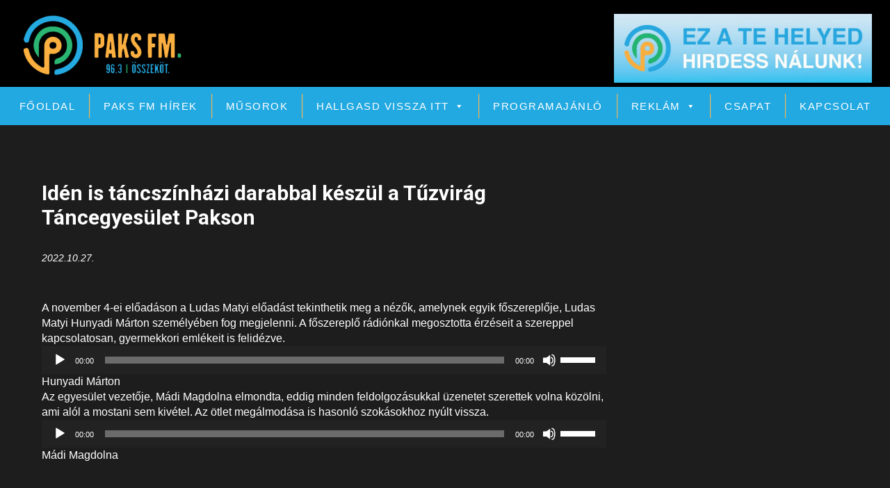

--- FILE ---
content_type: text/html; charset=UTF-8
request_url: https://paksfm.hu/2022/10/27/iden-is-tancszinhazi-darabbal-keszul-a-tuzvirag-tancegyesulet-pakson/
body_size: 62285
content:
<!DOCTYPE html>
<html dir="ltr" lang="hu" prefix="og: https://ogp.me/ns#">
<head>
<!-- Global site tag (gtag.js) - Google Analytics -->
<script async src="https://www.googletagmanager.com/gtag/js?id=UA-146498647-1"></script>
<script>
  window.dataLayer = window.dataLayer || [];
  function gtag(){dataLayer.push(arguments);}
  gtag('js', new Date());

  gtag('config', 'UA-146498647-1');
</script>

<meta charset="UTF-8">
<meta name="viewport" content="width=device-width">
<link rel="profile" href="https://gmpg.org/xfn/11">
<title>Idén is táncszínházi darabbal készül a Tűzvirág Táncegyesület Pakson | Paks FM</title>

		<!-- All in One SEO 4.9.3 - aioseo.com -->
	<meta name="description" content="A november 4-ei előadáson a Ludas Matyi előadást tekinthetik meg a nézők, amelynek egyik főszereplője, Ludas Matyi Hunyadi Márton személyében fog megjelenni. A főszereplő rádiónkal megosztotta érzéseit a szereppel kapcsolatosan, gyermekkori emlékeit is felidézve. Hunyadi Márton Az egyesület vezetője, Mádi Magdolna elmondta, eddig minden feldolgozásukkal üzenetet szerettek volna közölni, ami alól a mostani sem kivétel." />
	<meta name="robots" content="max-image-preview:large" />
	<meta name="author" content="Tokai Róbert"/>
	<link rel="canonical" href="https://paksfm.hu/2022/10/27/iden-is-tancszinhazi-darabbal-keszul-a-tuzvirag-tancegyesulet-pakson/" />
	<meta name="generator" content="All in One SEO (AIOSEO) 4.9.3" />
		<meta property="og:locale" content="hu_HU" />
		<meta property="og:site_name" content="Paks FM |" />
		<meta property="og:type" content="article" />
		<meta property="og:title" content="Idén is táncszínházi darabbal készül a Tűzvirág Táncegyesület Pakson | Paks FM" />
		<meta property="og:description" content="A november 4-ei előadáson a Ludas Matyi előadást tekinthetik meg a nézők, amelynek egyik főszereplője, Ludas Matyi Hunyadi Márton személyében fog megjelenni. A főszereplő rádiónkal megosztotta érzéseit a szereppel kapcsolatosan, gyermekkori emlékeit is felidézve. Hunyadi Márton Az egyesület vezetője, Mádi Magdolna elmondta, eddig minden feldolgozásukkal üzenetet szerettek volna közölni, ami alól a mostani sem kivétel." />
		<meta property="og:url" content="https://paksfm.hu/2022/10/27/iden-is-tancszinhazi-darabbal-keszul-a-tuzvirag-tancegyesulet-pakson/" />
		<meta property="og:image" content="https://paksfm.hu/wp-content/uploads/2019/03/cropped-paksfm_logo_tp-8.png" />
		<meta property="og:image:secure_url" content="https://paksfm.hu/wp-content/uploads/2019/03/cropped-paksfm_logo_tp-8.png" />
		<meta property="article:published_time" content="2022-10-27T07:26:45+00:00" />
		<meta property="article:modified_time" content="2022-10-27T07:26:45+00:00" />
		<meta name="twitter:card" content="summary" />
		<meta name="twitter:title" content="Idén is táncszínházi darabbal készül a Tűzvirág Táncegyesület Pakson | Paks FM" />
		<meta name="twitter:description" content="A november 4-ei előadáson a Ludas Matyi előadást tekinthetik meg a nézők, amelynek egyik főszereplője, Ludas Matyi Hunyadi Márton személyében fog megjelenni. A főszereplő rádiónkal megosztotta érzéseit a szereppel kapcsolatosan, gyermekkori emlékeit is felidézve. Hunyadi Márton Az egyesület vezetője, Mádi Magdolna elmondta, eddig minden feldolgozásukkal üzenetet szerettek volna közölni, ami alól a mostani sem kivétel." />
		<meta name="twitter:image" content="https://paksfm.hu/wp-content/uploads/2019/03/cropped-paksfm_logo_tp-8.png" />
		<script type="application/ld+json" class="aioseo-schema">
			{"@context":"https:\/\/schema.org","@graph":[{"@type":"Article","@id":"https:\/\/paksfm.hu\/2022\/10\/27\/iden-is-tancszinhazi-darabbal-keszul-a-tuzvirag-tancegyesulet-pakson\/#article","name":"Id\u00e9n is t\u00e1ncsz\u00ednh\u00e1zi darabbal k\u00e9sz\u00fcl a T\u0171zvir\u00e1g T\u00e1ncegyes\u00fclet Pakson | Paks FM","headline":"Id\u00e9n is t\u00e1ncsz\u00ednh\u00e1zi darabbal k\u00e9sz\u00fcl a T\u0171zvir\u00e1g T\u00e1ncegyes\u00fclet Pakson","author":{"@id":"https:\/\/paksfm.hu\/author\/tokairobert\/#author"},"publisher":{"@id":"https:\/\/paksfm.hu\/#organization"},"image":{"@type":"ImageObject","url":"https:\/\/paksfm.hu\/wp-content\/uploads\/2019\/03\/cropped-paksfm_logo_tp-8.png","@id":"https:\/\/paksfm.hu\/#articleImage","width":240,"height":93},"datePublished":"2022-10-27T09:26:45+02:00","dateModified":"2022-10-27T09:26:45+02:00","inLanguage":"hu-HU","mainEntityOfPage":{"@id":"https:\/\/paksfm.hu\/2022\/10\/27\/iden-is-tancszinhazi-darabbal-keszul-a-tuzvirag-tancegyesulet-pakson\/#webpage"},"isPartOf":{"@id":"https:\/\/paksfm.hu\/2022\/10\/27\/iden-is-tancszinhazi-darabbal-keszul-a-tuzvirag-tancegyesulet-pakson\/#webpage"},"articleSection":"Paks FM. H\u00edrek posztjai"},{"@type":"BreadcrumbList","@id":"https:\/\/paksfm.hu\/2022\/10\/27\/iden-is-tancszinhazi-darabbal-keszul-a-tuzvirag-tancegyesulet-pakson\/#breadcrumblist","itemListElement":[{"@type":"ListItem","@id":"https:\/\/paksfm.hu#listItem","position":1,"name":"Home","item":"https:\/\/paksfm.hu","nextItem":{"@type":"ListItem","@id":"https:\/\/paksfm.hu\/category\/hirek\/#listItem","name":"Paks FM. H\u00edrek posztjai"}},{"@type":"ListItem","@id":"https:\/\/paksfm.hu\/category\/hirek\/#listItem","position":2,"name":"Paks FM. H\u00edrek posztjai","item":"https:\/\/paksfm.hu\/category\/hirek\/","nextItem":{"@type":"ListItem","@id":"https:\/\/paksfm.hu\/2022\/10\/27\/iden-is-tancszinhazi-darabbal-keszul-a-tuzvirag-tancegyesulet-pakson\/#listItem","name":"Id\u00e9n is t\u00e1ncsz\u00ednh\u00e1zi darabbal k\u00e9sz\u00fcl a T\u0171zvir\u00e1g T\u00e1ncegyes\u00fclet Pakson"},"previousItem":{"@type":"ListItem","@id":"https:\/\/paksfm.hu#listItem","name":"Home"}},{"@type":"ListItem","@id":"https:\/\/paksfm.hu\/2022\/10\/27\/iden-is-tancszinhazi-darabbal-keszul-a-tuzvirag-tancegyesulet-pakson\/#listItem","position":3,"name":"Id\u00e9n is t\u00e1ncsz\u00ednh\u00e1zi darabbal k\u00e9sz\u00fcl a T\u0171zvir\u00e1g T\u00e1ncegyes\u00fclet Pakson","previousItem":{"@type":"ListItem","@id":"https:\/\/paksfm.hu\/category\/hirek\/#listItem","name":"Paks FM. H\u00edrek posztjai"}}]},{"@type":"Organization","@id":"https:\/\/paksfm.hu\/#organization","name":"Paks FM","url":"https:\/\/paksfm.hu\/","logo":{"@type":"ImageObject","url":"https:\/\/paksfm.hu\/wp-content\/uploads\/2019\/03\/cropped-paksfm_logo_tp-8.png","@id":"https:\/\/paksfm.hu\/2022\/10\/27\/iden-is-tancszinhazi-darabbal-keszul-a-tuzvirag-tancegyesulet-pakson\/#organizationLogo","width":240,"height":93},"image":{"@id":"https:\/\/paksfm.hu\/2022\/10\/27\/iden-is-tancszinhazi-darabbal-keszul-a-tuzvirag-tancegyesulet-pakson\/#organizationLogo"}},{"@type":"Person","@id":"https:\/\/paksfm.hu\/author\/tokairobert\/#author","url":"https:\/\/paksfm.hu\/author\/tokairobert\/","name":"Tokai R\u00f3bert","image":{"@type":"ImageObject","@id":"https:\/\/paksfm.hu\/2022\/10\/27\/iden-is-tancszinhazi-darabbal-keszul-a-tuzvirag-tancegyesulet-pakson\/#authorImage","url":"https:\/\/secure.gravatar.com\/avatar\/8b60d4d2e03b36809b0ac24e4d5c18d78dbe3f3dd636de3df243d83f9a88c7c5?s=96&d=mm&r=g","width":96,"height":96,"caption":"Tokai R\u00f3bert"}},{"@type":"WebPage","@id":"https:\/\/paksfm.hu\/2022\/10\/27\/iden-is-tancszinhazi-darabbal-keszul-a-tuzvirag-tancegyesulet-pakson\/#webpage","url":"https:\/\/paksfm.hu\/2022\/10\/27\/iden-is-tancszinhazi-darabbal-keszul-a-tuzvirag-tancegyesulet-pakson\/","name":"Id\u00e9n is t\u00e1ncsz\u00ednh\u00e1zi darabbal k\u00e9sz\u00fcl a T\u0171zvir\u00e1g T\u00e1ncegyes\u00fclet Pakson | Paks FM","description":"A november 4-ei el\u0151ad\u00e1son a Ludas Matyi el\u0151ad\u00e1st tekinthetik meg a n\u00e9z\u0151k, amelynek egyik f\u0151szerepl\u0151je, Ludas Matyi Hunyadi M\u00e1rton szem\u00e9ly\u00e9ben fog megjelenni. A f\u0151szerepl\u0151 r\u00e1di\u00f3nkal megosztotta \u00e9rz\u00e9seit a szereppel kapcsolatosan, gyermekkori eml\u00e9keit is felid\u00e9zve. Hunyadi M\u00e1rton Az egyes\u00fclet vezet\u0151je, M\u00e1di Magdolna elmondta, eddig minden feldolgoz\u00e1sukkal \u00fczenetet szerettek volna k\u00f6z\u00f6lni, ami al\u00f3l a mostani sem kiv\u00e9tel.","inLanguage":"hu-HU","isPartOf":{"@id":"https:\/\/paksfm.hu\/#website"},"breadcrumb":{"@id":"https:\/\/paksfm.hu\/2022\/10\/27\/iden-is-tancszinhazi-darabbal-keszul-a-tuzvirag-tancegyesulet-pakson\/#breadcrumblist"},"author":{"@id":"https:\/\/paksfm.hu\/author\/tokairobert\/#author"},"creator":{"@id":"https:\/\/paksfm.hu\/author\/tokairobert\/#author"},"datePublished":"2022-10-27T09:26:45+02:00","dateModified":"2022-10-27T09:26:45+02:00"},{"@type":"WebSite","@id":"https:\/\/paksfm.hu\/#website","url":"https:\/\/paksfm.hu\/","name":"Paks FM","inLanguage":"hu-HU","publisher":{"@id":"https:\/\/paksfm.hu\/#organization"}}]}
		</script>
		<!-- All in One SEO -->

<link rel='dns-prefetch' href='//fonts.googleapis.com' />
<link rel="alternate" type="application/rss+xml" title="Paks FM &raquo; hírcsatorna" href="https://paksfm.hu/feed/" />
<link rel="alternate" title="oEmbed (JSON)" type="application/json+oembed" href="https://paksfm.hu/wp-json/oembed/1.0/embed?url=https%3A%2F%2Fpaksfm.hu%2F2022%2F10%2F27%2Fiden-is-tancszinhazi-darabbal-keszul-a-tuzvirag-tancegyesulet-pakson%2F" />
<link rel="alternate" title="oEmbed (XML)" type="text/xml+oembed" href="https://paksfm.hu/wp-json/oembed/1.0/embed?url=https%3A%2F%2Fpaksfm.hu%2F2022%2F10%2F27%2Fiden-is-tancszinhazi-darabbal-keszul-a-tuzvirag-tancegyesulet-pakson%2F&#038;format=xml" />
		<!-- This site uses the Google Analytics by MonsterInsights plugin v9.11.1 - Using Analytics tracking - https://www.monsterinsights.com/ -->
							<script src="//www.googletagmanager.com/gtag/js?id=G-V5BCRSK7EY"  data-cfasync="false" data-wpfc-render="false" type="text/javascript" async></script>
			<script data-cfasync="false" data-wpfc-render="false" type="text/javascript">
				var mi_version = '9.11.1';
				var mi_track_user = true;
				var mi_no_track_reason = '';
								var MonsterInsightsDefaultLocations = {"page_location":"https:\/\/paksfm.hu\/2022\/10\/27\/iden-is-tancszinhazi-darabbal-keszul-a-tuzvirag-tancegyesulet-pakson\/"};
								if ( typeof MonsterInsightsPrivacyGuardFilter === 'function' ) {
					var MonsterInsightsLocations = (typeof MonsterInsightsExcludeQuery === 'object') ? MonsterInsightsPrivacyGuardFilter( MonsterInsightsExcludeQuery ) : MonsterInsightsPrivacyGuardFilter( MonsterInsightsDefaultLocations );
				} else {
					var MonsterInsightsLocations = (typeof MonsterInsightsExcludeQuery === 'object') ? MonsterInsightsExcludeQuery : MonsterInsightsDefaultLocations;
				}

								var disableStrs = [
										'ga-disable-G-V5BCRSK7EY',
									];

				/* Function to detect opted out users */
				function __gtagTrackerIsOptedOut() {
					for (var index = 0; index < disableStrs.length; index++) {
						if (document.cookie.indexOf(disableStrs[index] + '=true') > -1) {
							return true;
						}
					}

					return false;
				}

				/* Disable tracking if the opt-out cookie exists. */
				if (__gtagTrackerIsOptedOut()) {
					for (var index = 0; index < disableStrs.length; index++) {
						window[disableStrs[index]] = true;
					}
				}

				/* Opt-out function */
				function __gtagTrackerOptout() {
					for (var index = 0; index < disableStrs.length; index++) {
						document.cookie = disableStrs[index] + '=true; expires=Thu, 31 Dec 2099 23:59:59 UTC; path=/';
						window[disableStrs[index]] = true;
					}
				}

				if ('undefined' === typeof gaOptout) {
					function gaOptout() {
						__gtagTrackerOptout();
					}
				}
								window.dataLayer = window.dataLayer || [];

				window.MonsterInsightsDualTracker = {
					helpers: {},
					trackers: {},
				};
				if (mi_track_user) {
					function __gtagDataLayer() {
						dataLayer.push(arguments);
					}

					function __gtagTracker(type, name, parameters) {
						if (!parameters) {
							parameters = {};
						}

						if (parameters.send_to) {
							__gtagDataLayer.apply(null, arguments);
							return;
						}

						if (type === 'event') {
														parameters.send_to = monsterinsights_frontend.v4_id;
							var hookName = name;
							if (typeof parameters['event_category'] !== 'undefined') {
								hookName = parameters['event_category'] + ':' + name;
							}

							if (typeof MonsterInsightsDualTracker.trackers[hookName] !== 'undefined') {
								MonsterInsightsDualTracker.trackers[hookName](parameters);
							} else {
								__gtagDataLayer('event', name, parameters);
							}
							
						} else {
							__gtagDataLayer.apply(null, arguments);
						}
					}

					__gtagTracker('js', new Date());
					__gtagTracker('set', {
						'developer_id.dZGIzZG': true,
											});
					if ( MonsterInsightsLocations.page_location ) {
						__gtagTracker('set', MonsterInsightsLocations);
					}
										__gtagTracker('config', 'G-V5BCRSK7EY', {"forceSSL":"true","link_attribution":"true"} );
										window.gtag = __gtagTracker;										(function () {
						/* https://developers.google.com/analytics/devguides/collection/analyticsjs/ */
						/* ga and __gaTracker compatibility shim. */
						var noopfn = function () {
							return null;
						};
						var newtracker = function () {
							return new Tracker();
						};
						var Tracker = function () {
							return null;
						};
						var p = Tracker.prototype;
						p.get = noopfn;
						p.set = noopfn;
						p.send = function () {
							var args = Array.prototype.slice.call(arguments);
							args.unshift('send');
							__gaTracker.apply(null, args);
						};
						var __gaTracker = function () {
							var len = arguments.length;
							if (len === 0) {
								return;
							}
							var f = arguments[len - 1];
							if (typeof f !== 'object' || f === null || typeof f.hitCallback !== 'function') {
								if ('send' === arguments[0]) {
									var hitConverted, hitObject = false, action;
									if ('event' === arguments[1]) {
										if ('undefined' !== typeof arguments[3]) {
											hitObject = {
												'eventAction': arguments[3],
												'eventCategory': arguments[2],
												'eventLabel': arguments[4],
												'value': arguments[5] ? arguments[5] : 1,
											}
										}
									}
									if ('pageview' === arguments[1]) {
										if ('undefined' !== typeof arguments[2]) {
											hitObject = {
												'eventAction': 'page_view',
												'page_path': arguments[2],
											}
										}
									}
									if (typeof arguments[2] === 'object') {
										hitObject = arguments[2];
									}
									if (typeof arguments[5] === 'object') {
										Object.assign(hitObject, arguments[5]);
									}
									if ('undefined' !== typeof arguments[1].hitType) {
										hitObject = arguments[1];
										if ('pageview' === hitObject.hitType) {
											hitObject.eventAction = 'page_view';
										}
									}
									if (hitObject) {
										action = 'timing' === arguments[1].hitType ? 'timing_complete' : hitObject.eventAction;
										hitConverted = mapArgs(hitObject);
										__gtagTracker('event', action, hitConverted);
									}
								}
								return;
							}

							function mapArgs(args) {
								var arg, hit = {};
								var gaMap = {
									'eventCategory': 'event_category',
									'eventAction': 'event_action',
									'eventLabel': 'event_label',
									'eventValue': 'event_value',
									'nonInteraction': 'non_interaction',
									'timingCategory': 'event_category',
									'timingVar': 'name',
									'timingValue': 'value',
									'timingLabel': 'event_label',
									'page': 'page_path',
									'location': 'page_location',
									'title': 'page_title',
									'referrer' : 'page_referrer',
								};
								for (arg in args) {
																		if (!(!args.hasOwnProperty(arg) || !gaMap.hasOwnProperty(arg))) {
										hit[gaMap[arg]] = args[arg];
									} else {
										hit[arg] = args[arg];
									}
								}
								return hit;
							}

							try {
								f.hitCallback();
							} catch (ex) {
							}
						};
						__gaTracker.create = newtracker;
						__gaTracker.getByName = newtracker;
						__gaTracker.getAll = function () {
							return [];
						};
						__gaTracker.remove = noopfn;
						__gaTracker.loaded = true;
						window['__gaTracker'] = __gaTracker;
					})();
									} else {
										console.log("");
					(function () {
						function __gtagTracker() {
							return null;
						}

						window['__gtagTracker'] = __gtagTracker;
						window['gtag'] = __gtagTracker;
					})();
									}
			</script>
							<!-- / Google Analytics by MonsterInsights -->
		<style id='wp-img-auto-sizes-contain-inline-css' type='text/css'>
img:is([sizes=auto i],[sizes^="auto," i]){contain-intrinsic-size:3000px 1500px}
/*# sourceURL=wp-img-auto-sizes-contain-inline-css */
</style>
<style id='wp-emoji-styles-inline-css' type='text/css'>

	img.wp-smiley, img.emoji {
		display: inline !important;
		border: none !important;
		box-shadow: none !important;
		height: 1em !important;
		width: 1em !important;
		margin: 0 0.07em !important;
		vertical-align: -0.1em !important;
		background: none !important;
		padding: 0 !important;
	}
/*# sourceURL=wp-emoji-styles-inline-css */
</style>
<link rel='stylesheet' id='wp-block-library-css' href='https://paksfm.hu/wp-includes/css/dist/block-library/style.min.css?ver=6.9' type='text/css' media='all' />
<style id='classic-theme-styles-inline-css' type='text/css'>
/*! This file is auto-generated */
.wp-block-button__link{color:#fff;background-color:#32373c;border-radius:9999px;box-shadow:none;text-decoration:none;padding:calc(.667em + 2px) calc(1.333em + 2px);font-size:1.125em}.wp-block-file__button{background:#32373c;color:#fff;text-decoration:none}
/*# sourceURL=/wp-includes/css/classic-themes.min.css */
</style>
<link rel='stylesheet' id='aioseo/css/src/vue/standalone/blocks/table-of-contents/global.scss-css' href='https://paksfm.hu/wp-content/plugins/all-in-one-seo-pack/dist/Lite/assets/css/table-of-contents/global.e90f6d47.css?ver=4.9.3' type='text/css' media='all' />
<link rel='stylesheet' id='wp-bootstrap-blocks-styles-css' href='https://paksfm.hu/wp-content/plugins/wp-bootstrap-blocks/build/style-index.css?ver=5.2.1' type='text/css' media='all' />
<style id='global-styles-inline-css' type='text/css'>
:root{--wp--preset--aspect-ratio--square: 1;--wp--preset--aspect-ratio--4-3: 4/3;--wp--preset--aspect-ratio--3-4: 3/4;--wp--preset--aspect-ratio--3-2: 3/2;--wp--preset--aspect-ratio--2-3: 2/3;--wp--preset--aspect-ratio--16-9: 16/9;--wp--preset--aspect-ratio--9-16: 9/16;--wp--preset--color--black: #000000;--wp--preset--color--cyan-bluish-gray: #abb8c3;--wp--preset--color--white: #ffffff;--wp--preset--color--pale-pink: #f78da7;--wp--preset--color--vivid-red: #cf2e2e;--wp--preset--color--luminous-vivid-orange: #ff6900;--wp--preset--color--luminous-vivid-amber: #fcb900;--wp--preset--color--light-green-cyan: #7bdcb5;--wp--preset--color--vivid-green-cyan: #00d084;--wp--preset--color--pale-cyan-blue: #8ed1fc;--wp--preset--color--vivid-cyan-blue: #0693e3;--wp--preset--color--vivid-purple: #9b51e0;--wp--preset--gradient--vivid-cyan-blue-to-vivid-purple: linear-gradient(135deg,rgb(6,147,227) 0%,rgb(155,81,224) 100%);--wp--preset--gradient--light-green-cyan-to-vivid-green-cyan: linear-gradient(135deg,rgb(122,220,180) 0%,rgb(0,208,130) 100%);--wp--preset--gradient--luminous-vivid-amber-to-luminous-vivid-orange: linear-gradient(135deg,rgb(252,185,0) 0%,rgb(255,105,0) 100%);--wp--preset--gradient--luminous-vivid-orange-to-vivid-red: linear-gradient(135deg,rgb(255,105,0) 0%,rgb(207,46,46) 100%);--wp--preset--gradient--very-light-gray-to-cyan-bluish-gray: linear-gradient(135deg,rgb(238,238,238) 0%,rgb(169,184,195) 100%);--wp--preset--gradient--cool-to-warm-spectrum: linear-gradient(135deg,rgb(74,234,220) 0%,rgb(151,120,209) 20%,rgb(207,42,186) 40%,rgb(238,44,130) 60%,rgb(251,105,98) 80%,rgb(254,248,76) 100%);--wp--preset--gradient--blush-light-purple: linear-gradient(135deg,rgb(255,206,236) 0%,rgb(152,150,240) 100%);--wp--preset--gradient--blush-bordeaux: linear-gradient(135deg,rgb(254,205,165) 0%,rgb(254,45,45) 50%,rgb(107,0,62) 100%);--wp--preset--gradient--luminous-dusk: linear-gradient(135deg,rgb(255,203,112) 0%,rgb(199,81,192) 50%,rgb(65,88,208) 100%);--wp--preset--gradient--pale-ocean: linear-gradient(135deg,rgb(255,245,203) 0%,rgb(182,227,212) 50%,rgb(51,167,181) 100%);--wp--preset--gradient--electric-grass: linear-gradient(135deg,rgb(202,248,128) 0%,rgb(113,206,126) 100%);--wp--preset--gradient--midnight: linear-gradient(135deg,rgb(2,3,129) 0%,rgb(40,116,252) 100%);--wp--preset--font-size--small: 13px;--wp--preset--font-size--medium: 20px;--wp--preset--font-size--large: 36px;--wp--preset--font-size--x-large: 42px;--wp--preset--spacing--20: 0.44rem;--wp--preset--spacing--30: 0.67rem;--wp--preset--spacing--40: 1rem;--wp--preset--spacing--50: 1.5rem;--wp--preset--spacing--60: 2.25rem;--wp--preset--spacing--70: 3.38rem;--wp--preset--spacing--80: 5.06rem;--wp--preset--shadow--natural: 6px 6px 9px rgba(0, 0, 0, 0.2);--wp--preset--shadow--deep: 12px 12px 50px rgba(0, 0, 0, 0.4);--wp--preset--shadow--sharp: 6px 6px 0px rgba(0, 0, 0, 0.2);--wp--preset--shadow--outlined: 6px 6px 0px -3px rgb(255, 255, 255), 6px 6px rgb(0, 0, 0);--wp--preset--shadow--crisp: 6px 6px 0px rgb(0, 0, 0);}:where(.is-layout-flex){gap: 0.5em;}:where(.is-layout-grid){gap: 0.5em;}body .is-layout-flex{display: flex;}.is-layout-flex{flex-wrap: wrap;align-items: center;}.is-layout-flex > :is(*, div){margin: 0;}body .is-layout-grid{display: grid;}.is-layout-grid > :is(*, div){margin: 0;}:where(.wp-block-columns.is-layout-flex){gap: 2em;}:where(.wp-block-columns.is-layout-grid){gap: 2em;}:where(.wp-block-post-template.is-layout-flex){gap: 1.25em;}:where(.wp-block-post-template.is-layout-grid){gap: 1.25em;}.has-black-color{color: var(--wp--preset--color--black) !important;}.has-cyan-bluish-gray-color{color: var(--wp--preset--color--cyan-bluish-gray) !important;}.has-white-color{color: var(--wp--preset--color--white) !important;}.has-pale-pink-color{color: var(--wp--preset--color--pale-pink) !important;}.has-vivid-red-color{color: var(--wp--preset--color--vivid-red) !important;}.has-luminous-vivid-orange-color{color: var(--wp--preset--color--luminous-vivid-orange) !important;}.has-luminous-vivid-amber-color{color: var(--wp--preset--color--luminous-vivid-amber) !important;}.has-light-green-cyan-color{color: var(--wp--preset--color--light-green-cyan) !important;}.has-vivid-green-cyan-color{color: var(--wp--preset--color--vivid-green-cyan) !important;}.has-pale-cyan-blue-color{color: var(--wp--preset--color--pale-cyan-blue) !important;}.has-vivid-cyan-blue-color{color: var(--wp--preset--color--vivid-cyan-blue) !important;}.has-vivid-purple-color{color: var(--wp--preset--color--vivid-purple) !important;}.has-black-background-color{background-color: var(--wp--preset--color--black) !important;}.has-cyan-bluish-gray-background-color{background-color: var(--wp--preset--color--cyan-bluish-gray) !important;}.has-white-background-color{background-color: var(--wp--preset--color--white) !important;}.has-pale-pink-background-color{background-color: var(--wp--preset--color--pale-pink) !important;}.has-vivid-red-background-color{background-color: var(--wp--preset--color--vivid-red) !important;}.has-luminous-vivid-orange-background-color{background-color: var(--wp--preset--color--luminous-vivid-orange) !important;}.has-luminous-vivid-amber-background-color{background-color: var(--wp--preset--color--luminous-vivid-amber) !important;}.has-light-green-cyan-background-color{background-color: var(--wp--preset--color--light-green-cyan) !important;}.has-vivid-green-cyan-background-color{background-color: var(--wp--preset--color--vivid-green-cyan) !important;}.has-pale-cyan-blue-background-color{background-color: var(--wp--preset--color--pale-cyan-blue) !important;}.has-vivid-cyan-blue-background-color{background-color: var(--wp--preset--color--vivid-cyan-blue) !important;}.has-vivid-purple-background-color{background-color: var(--wp--preset--color--vivid-purple) !important;}.has-black-border-color{border-color: var(--wp--preset--color--black) !important;}.has-cyan-bluish-gray-border-color{border-color: var(--wp--preset--color--cyan-bluish-gray) !important;}.has-white-border-color{border-color: var(--wp--preset--color--white) !important;}.has-pale-pink-border-color{border-color: var(--wp--preset--color--pale-pink) !important;}.has-vivid-red-border-color{border-color: var(--wp--preset--color--vivid-red) !important;}.has-luminous-vivid-orange-border-color{border-color: var(--wp--preset--color--luminous-vivid-orange) !important;}.has-luminous-vivid-amber-border-color{border-color: var(--wp--preset--color--luminous-vivid-amber) !important;}.has-light-green-cyan-border-color{border-color: var(--wp--preset--color--light-green-cyan) !important;}.has-vivid-green-cyan-border-color{border-color: var(--wp--preset--color--vivid-green-cyan) !important;}.has-pale-cyan-blue-border-color{border-color: var(--wp--preset--color--pale-cyan-blue) !important;}.has-vivid-cyan-blue-border-color{border-color: var(--wp--preset--color--vivid-cyan-blue) !important;}.has-vivid-purple-border-color{border-color: var(--wp--preset--color--vivid-purple) !important;}.has-vivid-cyan-blue-to-vivid-purple-gradient-background{background: var(--wp--preset--gradient--vivid-cyan-blue-to-vivid-purple) !important;}.has-light-green-cyan-to-vivid-green-cyan-gradient-background{background: var(--wp--preset--gradient--light-green-cyan-to-vivid-green-cyan) !important;}.has-luminous-vivid-amber-to-luminous-vivid-orange-gradient-background{background: var(--wp--preset--gradient--luminous-vivid-amber-to-luminous-vivid-orange) !important;}.has-luminous-vivid-orange-to-vivid-red-gradient-background{background: var(--wp--preset--gradient--luminous-vivid-orange-to-vivid-red) !important;}.has-very-light-gray-to-cyan-bluish-gray-gradient-background{background: var(--wp--preset--gradient--very-light-gray-to-cyan-bluish-gray) !important;}.has-cool-to-warm-spectrum-gradient-background{background: var(--wp--preset--gradient--cool-to-warm-spectrum) !important;}.has-blush-light-purple-gradient-background{background: var(--wp--preset--gradient--blush-light-purple) !important;}.has-blush-bordeaux-gradient-background{background: var(--wp--preset--gradient--blush-bordeaux) !important;}.has-luminous-dusk-gradient-background{background: var(--wp--preset--gradient--luminous-dusk) !important;}.has-pale-ocean-gradient-background{background: var(--wp--preset--gradient--pale-ocean) !important;}.has-electric-grass-gradient-background{background: var(--wp--preset--gradient--electric-grass) !important;}.has-midnight-gradient-background{background: var(--wp--preset--gradient--midnight) !important;}.has-small-font-size{font-size: var(--wp--preset--font-size--small) !important;}.has-medium-font-size{font-size: var(--wp--preset--font-size--medium) !important;}.has-large-font-size{font-size: var(--wp--preset--font-size--large) !important;}.has-x-large-font-size{font-size: var(--wp--preset--font-size--x-large) !important;}
:where(.wp-block-post-template.is-layout-flex){gap: 1.25em;}:where(.wp-block-post-template.is-layout-grid){gap: 1.25em;}
:where(.wp-block-term-template.is-layout-flex){gap: 1.25em;}:where(.wp-block-term-template.is-layout-grid){gap: 1.25em;}
:where(.wp-block-columns.is-layout-flex){gap: 2em;}:where(.wp-block-columns.is-layout-grid){gap: 2em;}
:root :where(.wp-block-pullquote){font-size: 1.5em;line-height: 1.6;}
/*# sourceURL=global-styles-inline-css */
</style>
<link rel='stylesheet' id='ajax-load-more-css' href='https://paksfm.hu/wp-content/plugins/ajax-load-more/build/frontend/ajax-load-more.min.css?ver=7.8.1' type='text/css' media='all' />
<link rel='stylesheet' id='contact-form-7-css' href='https://paksfm.hu/wp-content/plugins/contact-form-7/includes/css/styles.css?ver=6.1.4' type='text/css' media='all' />
<link rel='stylesheet' id='searchandfilter-css' href='https://paksfm.hu/wp-content/plugins/search-filter/style.css?ver=1' type='text/css' media='all' />
<link rel='stylesheet' id='audioigniter-css' href='https://paksfm.hu/wp-content/plugins/audioigniter/player/build/style.css?ver=2.0.2' type='text/css' media='all' />
<link rel='stylesheet' id='megamenu-css' href='https://paksfm.hu/wp-content/uploads/maxmegamenu/style.css?ver=11bdad' type='text/css' media='all' />
<link rel='stylesheet' id='dashicons-css' href='https://paksfm.hu/wp-includes/css/dashicons.min.css?ver=6.9' type='text/css' media='all' />
<link rel='stylesheet' id='hottest-font-css' href='https://fonts.googleapis.com/css?family=assistant%3A400%2C500%2C600%2C700%7CRoboto%3A400%2C700&#038;ver=6.9' type='text/css' media='all' />
<link rel='stylesheet' id='hottest-basic-style-css' href='https://paksfm.hu/wp-content/themes/hottest/style.css?ver=6.9' type='text/css' media='all' />
<link rel='stylesheet' id='hottest-responsive-style-css' href='https://paksfm.hu/wp-content/themes/hottest/css/theme-responsive.css?ver=6.9' type='text/css' media='all' />
<link rel='stylesheet' id='nivo-style-css' href='https://paksfm.hu/wp-content/themes/hottest/css/nivo-slider.css?ver=6.9' type='text/css' media='all' />
<link rel='stylesheet' id='hottest-custom-style-css' href='https://paksfm.hu/wp-content/themes/hottest/css/custom-style.css?ver=6.9' type='text/css' media='all' />
<style id='hottest-custom-style-inline-css' type='text/css'>

					a, 
				.tm_client strong,
				.postmeta a:hover,
				#sidebar ul li a:hover,
				.blog-post h3.entry-title,
				.sitenav ul li a:hover, 
				.sitenav ul li.current_page_item a, 
				.sitenav ul li:hover a.parent,
				.hright-icon{
					color: #eadb02;
				}
				a.blog-more:hover,
				.nav-links .current, 
				.nav-links a:hover,
				#commentform input#submit,
				input.search-submit,
				.nivo-controlNav a.active,
				.blog-date .date,
				.section-box .sec-left a,
				#slider .top-bar .slide-button:hover,
				a.read-more:hover,
				#slider .top-bar .slide-button{
					background-color: #eadb02;
				}
				#header{
					background-color: ;
				}
				.copyright-wrapper{
					background-color:#000000;
				}
				
/*# sourceURL=hottest-custom-style-inline-css */
</style>
<link rel='stylesheet' id='timed-content-css-css' href='https://paksfm.hu/wp-content/plugins/timed-content/css/timed-content.css?ver=2.97' type='text/css' media='all' />
<script type="text/javascript" src="https://paksfm.hu/wp-content/plugins/google-analytics-for-wordpress/assets/js/frontend-gtag.min.js?ver=9.11.1" id="monsterinsights-frontend-script-js" async="async" data-wp-strategy="async"></script>
<script data-cfasync="false" data-wpfc-render="false" type="text/javascript" id='monsterinsights-frontend-script-js-extra'>/* <![CDATA[ */
var monsterinsights_frontend = {"js_events_tracking":"true","download_extensions":"doc,pdf,ppt,zip,xls,docx,pptx,xlsx","inbound_paths":"[{\"path\":\"\\\/go\\\/\",\"label\":\"affiliate\"},{\"path\":\"\\\/recommend\\\/\",\"label\":\"affiliate\"}]","home_url":"https:\/\/paksfm.hu","hash_tracking":"false","v4_id":"G-V5BCRSK7EY"};/* ]]> */
</script>
<script type="text/javascript" src="https://paksfm.hu/wp-includes/js/jquery/jquery.min.js?ver=3.7.1" id="jquery-core-js"></script>
<script type="text/javascript" src="https://paksfm.hu/wp-includes/js/jquery/jquery-migrate.min.js?ver=3.4.1" id="jquery-migrate-js"></script>
<script type="text/javascript" src="https://paksfm.hu/wp-content/themes/hottest/js/jquery.nivo.slider.js?ver=6.9" id="jquery-nivo-slider-js-js"></script>
<script type="text/javascript" src="https://paksfm.hu/wp-content/themes/hottest/js/custom.js?ver=6.9" id="hottest-customscripts-js"></script>
<script type="text/javascript" src="https://paksfm.hu/wp-content/plugins/timed-content/js/timed-content.js?ver=2.97" id="timed-content_js-js"></script>
<link rel="https://api.w.org/" href="https://paksfm.hu/wp-json/" /><link rel="alternate" title="JSON" type="application/json" href="https://paksfm.hu/wp-json/wp/v2/posts/32937" /><link rel="EditURI" type="application/rsd+xml" title="RSD" href="https://paksfm.hu/xmlrpc.php?rsd" />
<link rel='shortlink' href='https://paksfm.hu/?p=32937' />

<link rel='stylesheet' id='2868-css'  href='https://paksfm.hu/wp-content/uploads/winp-css-js/2868.css?ver=1612817490' type='text/css' media='all' />

<link rel='stylesheet' id='2610-css'  href='https://paksfm.hu/wp-content/uploads/winp-css-js/2610.css?ver=1612817112' type='text/css' media='all' />
        <style>
				a, 
				.tm_client strong,
				.postmeta a:hover,
				#sidebar ul li a:hover,
				.blog-post h3.entry-title,
				.sitenav ul li a:hover, 
				.sitenav ul li.current_page_item a, 
				.sitenav ul li:hover a.parent,
				.hright-icon{
					color:#eadb02;
				}
				a.blog-more:hover,
				.nav-links .current, 
				.nav-links a:hover,
				#commentform input#submit,
				input.search-submit,
				.nivo-controlNav a.active,
				.blog-date .date,
				.section-box .sec-left a,
				#slider .top-bar .slide-button:hover,
				a.read-more:hover,
				#slider .top-bar .slide-button{
					background-color:#eadb02;
				}
				#header{
					background-color:#000000;
				}
				.copyright-wrapper{
					background-color:#000000;
				}
		</style>
	<meta name="generator" content="Elementor 3.34.1; features: additional_custom_breakpoints; settings: css_print_method-external, google_font-enabled, font_display-auto">
			<style>
				.e-con.e-parent:nth-of-type(n+4):not(.e-lazyloaded):not(.e-no-lazyload),
				.e-con.e-parent:nth-of-type(n+4):not(.e-lazyloaded):not(.e-no-lazyload) * {
					background-image: none !important;
				}
				@media screen and (max-height: 1024px) {
					.e-con.e-parent:nth-of-type(n+3):not(.e-lazyloaded):not(.e-no-lazyload),
					.e-con.e-parent:nth-of-type(n+3):not(.e-lazyloaded):not(.e-no-lazyload) * {
						background-image: none !important;
					}
				}
				@media screen and (max-height: 640px) {
					.e-con.e-parent:nth-of-type(n+2):not(.e-lazyloaded):not(.e-no-lazyload),
					.e-con.e-parent:nth-of-type(n+2):not(.e-lazyloaded):not(.e-no-lazyload) * {
						background-image: none !important;
					}
				}
			</style>
				<style type="text/css">
			#header{
			background-image: url();
			background-position: center top;
		}
		.logo h1 a { color:#blank;}
		
	</style>
	    <style type="text/css">
		.logo {
			margin: 0 auto 0 0;
		}

		.logo h1,
		.logo p{
			clip: rect(1px, 1px, 1px, 1px);
			position: absolute;
		}
    </style>
	
    <style type="text/css" id="custom-background-css">
body.custom-background { background-color: #1d1d1e; }
</style>
			<style type="text/css" id="wp-custom-css">
			.elementor-shortcode
{
	color:white;
	font-family: Arial;
	display:inline;
}
.custom-logo-link{
	margin-left:26px;

}
div.header-inner{width:100%;

}
body
{font-family: Arial;}

.wrapper {
  min-height: 100%;
	background-color:black;

  /* Equal to height of footer */
  /* But also accounting for potential margin-bottom of last child */
  margin-bottom: -50px;
}
.footer,
.push {
  height: 50px;
}
p{
	color:white;
	
}
h1 {
	color:#ffffff;
}
.wp-block-image figcaption {
    color: white;
}
.wp-block-audio{
	max-width: 600px;
}
.wp-block-audio audio{
	margin-top:20px;
	margin-bottom:20px;
	width:67%;
	
}
.wp-block-audio figcaption {
  color: #25aae2;
	float:right;
	text-align:left;
	margin-top:38px;
	width:30%;
	padding-left:10px;
		
}
@media only screen and (max-width: 600px) {
   .wp-block-audio, .wp-block-audio audio{
    	width: 100%;
	    margin-top:20px;
		margin-bottom:10px;
  }
}
@media only screen and (max-width: 600px) {
   .wp-block-audio figcaption {
		width: 100%;
		float:none;
		margin-top:0px;
		margin-bottom:20px;
		text-align:center;
  }
}
.post-tags, .post-categories, .post-comment{ display: none; }
.post-date{
	color:white;
	font-size:14px;
	font-style:italic;
	display:block;
	text-align:left;
	margin-bottom: 40px;
}
header
	.entry-title{
		margin-top:40px;
}
.read-more{
	display:none;
}

#programfuzet-table tr td{
	color: white;
}

#programfuzet-table tr th, #programfuzet-table tr td{
	padding: 8px;
	border: 1px solid white;
}

#programfuzet-table tr strong{
	text-align: center;
  display: block;
  color: #fcb03e;
}

.emtpy-program-cell{
	background: rgba(223, 36, 36, 0.22)
}		</style>
		

<style>
    .table-responsive table{
        border-collapse: collapse;
        border-spacing: 0;
        table-layout: auto;
        padding: 0;
        width: 100%;
        max-width: 100%;
        margin: 0 auto 20px auto;
    }

    .table-responsive {
        overflow-x: auto;
        min-height: 0.01%;
        margin-bottom: 20px;
    }

    .table-responsive::-webkit-scrollbar {
        width: 10px;
        height: 10px;
    }
    .table-responsive::-webkit-scrollbar-thumb {
        background: #dddddd;
        border-radius: 2px;
    }
    .table-responsive::-webkit-scrollbar-track-piece {
        background: #fff;
    }

    @media (max-width: 992px) {
        .table-responsive table{
            width: auto!important;
            margin:0 auto 15px auto!important;
        }
    }

    @media screen and (max-width: 767px) {
        .table-responsive {
            width: 100%;
            margin-bottom: 15px;
            overflow-y: hidden;
            -ms-overflow-style: -ms-autohiding-scrollbar;
        }
        .table-responsive::-webkit-scrollbar {
            width: 5px;
            height: 5px;
        }

    }

</style>

    <style type="text/css">/** Mega Menu CSS: fs **/</style>
</head>

<body data-rsssl=1 class="wp-singular post-template-default single single-post postid-32937 single-format-standard custom-background wp-custom-logo wp-theme-hottest mega-menu-primary metaslider-plugin group-blog elementor-default elementor-kit-23008">
        
<div id="header">
            <div class="header-inner">	
				<div class="logo">
					<a href="https://paksfm.hu/" class="custom-logo-link" rel="home"><img width="240" height="93" src="https://paksfm.hu/wp-content/uploads/2019/03/cropped-paksfm_logo_tp-8.png" class="custom-logo" alt="Paks FM" decoding="async" /></a>						<h1><a href="https://paksfm.hu/" rel="home">Paks FM</a></h1>

									</div><!-- logo -->
                <div id="navigation">
            	<div class="toggle">
						<a class="toggleMenu" href="#">Menu</a>
				</div><!-- toggle --> 						
				<div class="sitenav">
						<div id="mega-menu-wrap-primary" class="mega-menu-wrap"><div class="mega-menu-toggle"><div class="mega-toggle-blocks-left"></div><div class="mega-toggle-blocks-center"></div><div class="mega-toggle-blocks-right"><div class='mega-toggle-block mega-menu-toggle-animated-block mega-toggle-block-1' id='mega-toggle-block-1'><button aria-label="Menu" class="mega-toggle-animated mega-toggle-animated-slider" type="button" aria-expanded="false">
                  <span class="mega-toggle-animated-box">
                    <span class="mega-toggle-animated-inner"></span>
                  </span>
                </button></div></div></div><ul id="mega-menu-primary" class="mega-menu max-mega-menu mega-menu-horizontal mega-no-js" data-event="hover_intent" data-effect="fade" data-effect-speed="200" data-effect-mobile="disabled" data-effect-speed-mobile="0" data-mobile-force-width="false" data-second-click="go" data-document-click="collapse" data-vertical-behaviour="standard" data-breakpoint="600" data-unbind="true" data-mobile-state="collapse_all" data-mobile-direction="vertical" data-hover-intent-timeout="300" data-hover-intent-interval="100"><li class="mega-menu-item mega-menu-item-type-post_type mega-menu-item-object-page mega-menu-item-home mega-align-bottom-right mega-menu-flyout mega-menu-item-208" id="mega-menu-item-208"><a class="mega-menu-link" href="https://paksfm.hu/" tabindex="0">Főoldal</a></li><li class="mega-menu-item mega-menu-item-type-post_type mega-menu-item-object-page mega-align-bottom-left mega-menu-flyout mega-menu-item-255" id="mega-menu-item-255"><a class="mega-menu-link" href="https://paksfm.hu/paks-fm-hirek/" tabindex="0">PAKS FM Hírek</a></li><li class="mega-menu-item mega-menu-item-type-post_type mega-menu-item-object-page mega-align-bottom-left mega-menu-flyout mega-menu-item-42433" id="mega-menu-item-42433"><a class="mega-menu-link" href="https://paksfm.hu/musorok/" tabindex="0">Műsorok</a></li><li class="mega-menu-item mega-menu-item-type-post_type mega-menu-item-object-page mega-menu-item-has-children mega-align-bottom-left mega-menu-flyout mega-menu-item-42442" id="mega-menu-item-42442"><a class="mega-menu-link" href="https://paksfm.hu/hallgasd-vissza-itt/" aria-expanded="false" tabindex="0">Hallgasd vissza itt<span class="mega-indicator" aria-hidden="true"></span></a>
<ul class="mega-sub-menu">
<li class="mega-menu-item mega-menu-item-type-post_type mega-menu-item-object-page mega-menu-item-42916" id="mega-menu-item-42916"><a class="mega-menu-link" href="https://paksfm.hu/paks-fm-hirek-napi-hirosszefoglalo/">PAKS FM Hírek napi hírösszefoglaló</a></li><li class="mega-menu-item mega-menu-item-type-post_type mega-menu-item-object-page mega-menu-item-42915" id="mega-menu-item-42915"><a class="mega-menu-link" href="https://paksfm.hu/eleszto-2/">Élesztő</a></li><li class="mega-menu-item mega-menu-item-type-post_type mega-menu-item-object-page mega-menu-item-42914" id="mega-menu-item-42914"><a class="mega-menu-link" href="https://paksfm.hu/szabad-pentek/">Szabad péntek</a></li><li class="mega-menu-item mega-menu-item-type-post_type mega-menu-item-object-page mega-menu-item-42913" id="mega-menu-item-42913"><a class="mega-menu-link" href="https://paksfm.hu/a-tudomany-mai-allasa/">A tudomány mai állása</a></li><li class="mega-menu-item mega-menu-item-type-post_type mega-menu-item-object-page mega-menu-item-42912" id="mega-menu-item-42912"><a class="mega-menu-link" href="https://paksfm.hu/a-tudomany-mai-allasa-2/">Medical percek</a></li><li class="mega-menu-item mega-menu-item-type-post_type mega-menu-item-object-page mega-menu-item-42911" id="mega-menu-item-42911"><a class="mega-menu-link" href="https://paksfm.hu/eletkepek/">Életképek</a></li><li class="mega-menu-item mega-menu-item-type-post_type mega-menu-item-object-page mega-menu-item-42920" id="mega-menu-item-42920"><a class="mega-menu-link" href="https://paksfm.hu/fenntarthato-percek/">Fenntartható percek</a></li></ul>
</li><li class="mega-menu-item mega-menu-item-type-post_type mega-menu-item-object-page mega-align-bottom-left mega-menu-flyout mega-menu-item-258" id="mega-menu-item-258"><a class="mega-menu-link" href="https://paksfm.hu/programajanlo/" tabindex="0">Programajánló</a></li><li class="mega-menu-item mega-menu-item-type-post_type mega-menu-item-object-page mega-menu-item-has-children mega-align-bottom-left mega-menu-flyout mega-disable-link mega-menu-item-8850" id="mega-menu-item-8850"><a class="mega-menu-link" tabindex="0" aria-expanded="false" role="button">Reklám<span class="mega-indicator" aria-hidden="true"></span></a>
<ul class="mega-sub-menu">
<li class="mega-menu-item mega-menu-item-type-post_type mega-menu-item-object-page mega-menu-item-7255" id="mega-menu-item-7255"><a class="mega-menu-link" href="https://paksfm.hu/hallgatottsag/">Hallgatottság</a></li><li class="mega-menu-item mega-menu-item-type-post_type mega-menu-item-object-page mega-menu-item-8846" id="mega-menu-item-8846"><a class="mega-menu-link" href="https://paksfm.hu/online-reklam-megrendelo/">Online reklámmegrendelő</a></li></ul>
</li><li class="mega-menu-item mega-menu-item-type-post_type mega-menu-item-object-page mega-align-bottom-left mega-menu-flyout mega-menu-item-248" id="mega-menu-item-248"><a class="mega-menu-link" href="https://paksfm.hu/stabtagok/" tabindex="0">Csapat</a></li><li class="mega-menu-item mega-menu-item-type-post_type mega-menu-item-object-page mega-align-bottom-left mega-menu-flyout mega-menu-item-911" id="mega-menu-item-911"><a class="mega-menu-link" href="https://paksfm.hu/kapcsolat/" tabindex="0">Kapcsolat</a></li></ul></div>							
				</div><!-- sitenav -->
                </div><!-- navigation --><div class="clear"></div>
            </div><!-- header-inner -->
		</div><!-- header -->  <div class="main-container">
<div class="content-area">
    <div class="middle-align content_sidebar">
        <div class="site-main" id="sitemain">
			                <article id="post-32937" class="single-post post-32937 post type-post status-publish format-standard hentry category-hirek">

    <header class="entry-header">
        <h1 class="entry-title">Idén is táncszínházi darabbal készül a Tűzvirág Táncegyesület Pakson</h1>
    </header><!-- .entry-header -->

    <div class="entry-content">
        <div class="postmeta">
            <div class="post-date">2022.10.27.</div><!-- post-date -->
            <div class="post-comment"> | <a href="https://paksfm.hu/2022/10/27/iden-is-tancszinhazi-darabbal-keszul-a-tuzvirag-tancegyesulet-pakson/#respond">Nincs hozzászólás</a></div>
            <div class="clear"></div>
        </div><!-- postmeta -->
		        <div class="wprt-container"><p>A november 4-ei előadáson a Ludas Matyi előadást tekinthetik meg a nézők, amelynek egyik főszereplője, Ludas Matyi Hunyadi Márton személyében fog megjelenni. A főszereplő rádiónkal megosztotta érzéseit a szereppel kapcsolatosan, gyermekkori emlékeit is felidézve.</p>
<audio class="wp-audio-shortcode" id="audio-32937-1" preload="none" style="width: 100%;" controls="controls"><source type="audio/mpeg" src="https://paksfm.hu/wp-content/uploads/2022/10/h221025_hunya_bogi_vagott_2.mp3?_=1" /><a href="https://paksfm.hu/wp-content/uploads/2022/10/h221025_hunya_bogi_vagott_2.mp3">https://paksfm.hu/wp-content/uploads/2022/10/h221025_hunya_bogi_vagott_2.mp3</a></audio>
<p>Hunyadi Márton</p>
<p>Az egyesület vezetője, Mádi Magdolna elmondta, eddig minden feldolgozásukkal üzenetet szerettek volna közölni, ami alól a mostani sem kivétel. Az ötlet megálmodása is hasonló szokásokhoz nyúlt vissza.</p>
<audio class="wp-audio-shortcode" id="audio-32937-2" preload="none" style="width: 100%;" controls="controls"><source type="audio/mpeg" src="https://paksfm.hu/wp-content/uploads/2022/10/h221025_madimagdi_bogi_vagott_3.mp3?_=2" /><a href="https://paksfm.hu/wp-content/uploads/2022/10/h221025_madimagdi_bogi_vagott_3.mp3">https://paksfm.hu/wp-content/uploads/2022/10/h221025_madimagdi_bogi_vagott_3.mp3</a></audio>
<p>Mádi Magdolna</p>
<p>&nbsp;</p>
<p>&nbsp;</p>
</div>        </div><!-- .entry-content --><div class="clear"></div>
                <div class="postmeta">
            <div class="post-categories"><a href="https://paksfm.hu/category/hirek/" rel="category tag">Paks FM. Hírek posztjai</a></div>
            <div class="post-tags"> </div>
            <div class="clear"></div>
        </div><!-- postmeta -->
    
   
    <footer class="entry-meta">
            </footer><!-- .entry-meta -->

</article>                
	<nav class="navigation post-navigation" aria-label="Bejegyzések">
		<h2 class="screen-reader-text">Bejegyzés navigáció</h2>
		<div class="nav-links"><div class="nav-previous"><a href="https://paksfm.hu/2022/10/27/lejatszotta-elso-merkozeset-az-euroligaban-az-atomeromu-ksc-szekszard/" rel="prev">Lejátszotta első mérkőzését az Euroligában az Atomerőmű KSC Szekszárd</a></div><div class="nav-next"><a href="https://paksfm.hu/2022/10/27/takarekossagi-intezkedeseket-hozott-a-pte-szekszardi-kara/" rel="next">Takarékossági intézkedéseket hozott a PTE szekszárdi kara</a></div></div>
	</nav>                                    </div>
        <div id="sidebar">
    
   	
</div><!-- sidebar -->
        <div class="clear"></div>
    </div>
</div>

</div><!-- main-container -->

<div class="copyright-wrapper">
        	<div class="container">
                <div class="copyright">
                    	<p><a href="https://paksfm.hu/" rel="home">PAKS FM 2026 | <a href="https://paksfm.hu/adatvedelmi-tajekoztato/">Adatvédelmi tájékoztató</a>
                </div><!-- copyright --><div class="clear"></div>           
            </div><!-- container -->
        </div>
    </div>
        
<script type="speculationrules">
{"prefetch":[{"source":"document","where":{"and":[{"href_matches":"/*"},{"not":{"href_matches":["/wp-*.php","/wp-admin/*","/wp-content/uploads/*","/wp-content/*","/wp-content/plugins/*","/wp-content/themes/hottest/*","/*\\?(.+)"]}},{"not":{"selector_matches":"a[rel~=\"nofollow\"]"}},{"not":{"selector_matches":".no-prefetch, .no-prefetch a"}}]},"eagerness":"conservative"}]}
</script>
 
	<style>
		.bannerImgContainer {
			display:  inline-block;
			float:  right;
			margin-right: 26px;
		}
		.bannerImgLink {

		}
		.bannerImg {
			max-height:  99px;
		}

		.header-inner {
			padding-bottom: 0px !important;
		}

		.wprt-container {
			padding-top: 10px;
		}

		#mega-menu-primary {
			background-color: #23A9E1 !important;
			padding-bottom: 10px !important;
			margin-bottom: 0px !important;
		}

		@media all and (min-width:  1550px){
			.bannerImgContainer {
				
			}
		}

		@media all and (min-width: 1017px){
			#header .header-inner{
				display: flex;
				flex-wrap: wrap;
				padding-bottom: 10px;
			}

			#navigation{
				flex: 0 0 100%;
			}

			#mega-menu-primary{
				width: auto!important;
				display: flex!important;
				justify-content: center;
				padding-top: 10px!important;
			}
		}

		@media all and (max-width:  999px){
			.bannerImgContainer {
				display: block;
				text-align: center;
				float:  none;
				margin-right: 0px;
			}
			.mega-menu-item,
			.mega-menu-item a {
				background-color: #23A9E1 !important;
			}
		}
	</style>
	<script type="text/javascript">
		$ = jQuery;

		$(document).ready(function(){
			var bannerImgContainer = $('<div>').addClass('bannerImgContainer').insertAfter('body .header-inner .logo');
			var bannerImgLink = $('<a>').attr('target', '_blank').addClass('bannerImgLink').attr('href', '/online-reklam-megrendelo/').appendTo(bannerImgContainer);
			var bannerImg = $('<img>').addClass('bannerImg').attr('src', '/wp-content/uploads/2022/04/paksfm_banner_3000X800-1024x273.jpg').appendTo(bannerImgLink);
		});

	</script>
				<script>
				const lazyloadRunObserver = () => {
					const lazyloadBackgrounds = document.querySelectorAll( `.e-con.e-parent:not(.e-lazyloaded)` );
					const lazyloadBackgroundObserver = new IntersectionObserver( ( entries ) => {
						entries.forEach( ( entry ) => {
							if ( entry.isIntersecting ) {
								let lazyloadBackground = entry.target;
								if( lazyloadBackground ) {
									lazyloadBackground.classList.add( 'e-lazyloaded' );
								}
								lazyloadBackgroundObserver.unobserve( entry.target );
							}
						});
					}, { rootMargin: '200px 0px 200px 0px' } );
					lazyloadBackgrounds.forEach( ( lazyloadBackground ) => {
						lazyloadBackgroundObserver.observe( lazyloadBackground );
					} );
				};
				const events = [
					'DOMContentLoaded',
					'elementor/lazyload/observe',
				];
				events.forEach( ( event ) => {
					document.addEventListener( event, lazyloadRunObserver );
				} );
			</script>
			<link rel='stylesheet' id='mediaelement-css' href='https://paksfm.hu/wp-includes/js/mediaelement/mediaelementplayer-legacy.min.css?ver=4.2.17' type='text/css' media='all' />
<link rel='stylesheet' id='wp-mediaelement-css' href='https://paksfm.hu/wp-includes/js/mediaelement/wp-mediaelement.min.css?ver=6.9' type='text/css' media='all' />
<script type="text/javascript" src="https://paksfm.hu/wp-includes/js/dist/hooks.min.js?ver=dd5603f07f9220ed27f1" id="wp-hooks-js"></script>
<script type="text/javascript" src="https://paksfm.hu/wp-includes/js/dist/i18n.min.js?ver=c26c3dc7bed366793375" id="wp-i18n-js"></script>
<script type="text/javascript" id="wp-i18n-js-after">
/* <![CDATA[ */
wp.i18n.setLocaleData( { 'text direction\u0004ltr': [ 'ltr' ] } );
//# sourceURL=wp-i18n-js-after
/* ]]> */
</script>
<script type="text/javascript" src="https://paksfm.hu/wp-content/plugins/contact-form-7/includes/swv/js/index.js?ver=6.1.4" id="swv-js"></script>
<script type="text/javascript" id="contact-form-7-js-translations">
/* <![CDATA[ */
( function( domain, translations ) {
	var localeData = translations.locale_data[ domain ] || translations.locale_data.messages;
	localeData[""].domain = domain;
	wp.i18n.setLocaleData( localeData, domain );
} )( "contact-form-7", {"translation-revision-date":"2025-06-30 16:09:30+0000","generator":"GlotPress\/4.0.1","domain":"messages","locale_data":{"messages":{"":{"domain":"messages","plural-forms":"nplurals=2; plural=n != 1;","lang":"hu"},"This contact form is placed in the wrong place.":["Ez a kapcsolatfelv\u00e9teli \u0171rlap rossz helyre ker\u00fclt."],"Error:":["Hiba:"]}},"comment":{"reference":"includes\/js\/index.js"}} );
//# sourceURL=contact-form-7-js-translations
/* ]]> */
</script>
<script type="text/javascript" id="contact-form-7-js-before">
/* <![CDATA[ */
var wpcf7 = {
    "api": {
        "root": "https:\/\/paksfm.hu\/wp-json\/",
        "namespace": "contact-form-7\/v1"
    }
};
//# sourceURL=contact-form-7-js-before
/* ]]> */
</script>
<script type="text/javascript" src="https://paksfm.hu/wp-content/plugins/contact-form-7/includes/js/index.js?ver=6.1.4" id="contact-form-7-js"></script>
<script type="text/javascript" id="audioigniter-js-extra">
/* <![CDATA[ */
var aiStrings = {"play_title":"Play %s","pause_title":"Pause %s","previous":"Previous track","next":"Next track","toggle_list_repeat":"Toggle track listing repeat","toggle_track_repeat":"Toggle track repeat","toggle_list_visible":"Toggle track listing visibility","buy_track":"Buy this track","download_track":"Download this track","volume_up":"Volume Up","volume_down":"Volume Down","open_track_lyrics":"Open track lyrics","set_playback_rate":"Set playback rate","skip_forward":"Skip forward","skip_backward":"Skip backward","shuffle":"Shuffle"};
var aiStats = {"enabled":"","apiUrl":"https://paksfm.hu/wp-json/audioigniter/v1"};
//# sourceURL=audioigniter-js-extra
/* ]]> */
</script>
<script type="text/javascript" src="https://paksfm.hu/wp-content/plugins/audioigniter/player/build/app.js?ver=2.0.2" id="audioigniter-js"></script>
<script type="text/javascript" src="https://paksfm.hu/wp-content/plugins/wp-responsive-table/assets/frontend/js/wprt-script.js?ver=1.2.6" id="wprt-script-js"></script>
<script type="text/javascript" src="https://paksfm.hu/wp-includes/js/hoverIntent.min.js?ver=1.10.2" id="hoverIntent-js"></script>
<script type="text/javascript" src="https://paksfm.hu/wp-content/plugins/megamenu/js/maxmegamenu.js?ver=3.7" id="megamenu-js"></script>
<script type="text/javascript" id="mediaelement-core-js-before">
/* <![CDATA[ */
var mejsL10n = {"language":"hu","strings":{"mejs.download-file":"F\u00e1jl let\u00f6lt\u00e9se","mejs.install-flash":"Olyan b\u00f6ng\u00e9sz\u0151 van haszn\u00e1latban, amelyben nincs enged\u00e9lyezve vagy telep\u00edtve a Flash player. A haszn\u00e1lathoz a Flash player b\u0151v\u00edtm\u00e9nyt be kell kapcsolni, vagy a leg\u00fajabb verzi\u00f3t a https://get.adobe.com/flashplayer/ oldalr\u00f3l let\u00f6lteni \u00e9s telep\u00edteni.","mejs.fullscreen":"Teljes k\u00e9perny\u0151","mejs.play":"Lej\u00e1tsz\u00e1s","mejs.pause":"Sz\u00fcnet","mejs.time-slider":"Id\u0151cs\u00faszka","mejs.time-help-text":"A Bal/Jobb billenty\u0171 haszn\u00e1lat\u00e1val egy m\u00e1sodpercet, a Fel/Le billenty\u0171 haszn\u00e1lat\u00e1val 10 m\u00e1sodpercet l\u00e9ptethet\u00fcnk.","mejs.live-broadcast":"\u00c9l\u0151 k\u00f6zvet\u00edt\u00e9s","mejs.volume-help-text":"A hanger\u0151 n\u00f6vel\u00e9s\u00e9hez, illet\u0151leg cs\u00f6kkent\u00e9s\u00e9hez a Fel/Le billenty\u0171ket kell haszn\u00e1lni.","mejs.unmute":"N\u00e9m\u00edt\u00e1s felold\u00e1sa","mejs.mute":"N\u00e9m\u00edt\u00e1s","mejs.volume-slider":"Hanger\u0151 cs\u00faszka","mejs.video-player":"Vide\u00f3lej\u00e1tsz\u00f3","mejs.audio-player":"Audi\u00f3 lej\u00e1tsz\u00f3","mejs.captions-subtitles":"K\u00e9pal\u00e1\u00edr\u00e1s/Felirat","mejs.captions-chapters":"Fejezetek","mejs.none":"Semmi","mejs.afrikaans":"afrikai","mejs.albanian":"alb\u00e1n","mejs.arabic":"arab","mejs.belarusian":"feh\u00e9r orosz","mejs.bulgarian":"bolg\u00e1r","mejs.catalan":"katal\u00e1n","mejs.chinese":"k\u00ednai","mejs.chinese-simplified":"k\u00ednai (egyszer\u0171s\u00edtett)","mejs.chinese-traditional":"k\u00ednai (hagyom\u00e1nyos)","mejs.croatian":"horv\u00e1t","mejs.czech":"cseh","mejs.danish":"d\u00e1n","mejs.dutch":"holland","mejs.english":"Angol","mejs.estonian":"\u00e9szt","mejs.filipino":"filipp\u00edn\u00f3","mejs.finnish":"finn","mejs.french":"francia","mejs.galician":"gal\u00edciai","mejs.german":"n\u00e9met","mejs.greek":"g\u00f6r\u00f6g","mejs.haitian-creole":"haiti kreol","mejs.hebrew":"h\u00e9ber","mejs.hindi":"hindi","mejs.hungarian":"magyar","mejs.icelandic":"izlandi","mejs.indonesian":"indon\u00e9z","mejs.irish":"\u00edr","mejs.italian":"olasz","mejs.japanese":"jap\u00e1n","mejs.korean":"koreai","mejs.latvian":"lett","mejs.lithuanian":"litv\u00e1n","mejs.macedonian":"maced\u00f3n","mejs.malay":"mal\u00e1j","mejs.maltese":"m\u00e1ltai","mejs.norwegian":"norv\u00e9g","mejs.persian":"perzsa","mejs.polish":"lengyel","mejs.portuguese":"portug\u00e1l","mejs.romanian":"rom\u00e1n","mejs.russian":"orosz","mejs.serbian":"szerb","mejs.slovak":"szlov\u00e1k","mejs.slovenian":"szlov\u00e9n","mejs.spanish":"spanyol","mejs.swahili":"szuah\u00e9li","mejs.swedish":"sv\u00e9d","mejs.tagalog":"Tagalog","mejs.thai":"thai","mejs.turkish":"t\u00f6r\u00f6k","mejs.ukrainian":"ukr\u00e1n","mejs.vietnamese":"vietn\u00e1mi","mejs.welsh":"welszi","mejs.yiddish":"Jiddis"}};
//# sourceURL=mediaelement-core-js-before
/* ]]> */
</script>
<script type="text/javascript" src="https://paksfm.hu/wp-includes/js/mediaelement/mediaelement-and-player.min.js?ver=4.2.17" id="mediaelement-core-js"></script>
<script type="text/javascript" src="https://paksfm.hu/wp-includes/js/mediaelement/mediaelement-migrate.min.js?ver=6.9" id="mediaelement-migrate-js"></script>
<script type="text/javascript" id="mediaelement-js-extra">
/* <![CDATA[ */
var _wpmejsSettings = {"pluginPath":"/wp-includes/js/mediaelement/","classPrefix":"mejs-","stretching":"responsive","audioShortcodeLibrary":"mediaelement","videoShortcodeLibrary":"mediaelement"};
//# sourceURL=mediaelement-js-extra
/* ]]> */
</script>
<script type="text/javascript" src="https://paksfm.hu/wp-includes/js/mediaelement/wp-mediaelement.min.js?ver=6.9" id="wp-mediaelement-js"></script>
<script id="wp-emoji-settings" type="application/json">
{"baseUrl":"https://s.w.org/images/core/emoji/17.0.2/72x72/","ext":".png","svgUrl":"https://s.w.org/images/core/emoji/17.0.2/svg/","svgExt":".svg","source":{"concatemoji":"https://paksfm.hu/wp-includes/js/wp-emoji-release.min.js?ver=6.9"}}
</script>
<script type="module">
/* <![CDATA[ */
/*! This file is auto-generated */
const a=JSON.parse(document.getElementById("wp-emoji-settings").textContent),o=(window._wpemojiSettings=a,"wpEmojiSettingsSupports"),s=["flag","emoji"];function i(e){try{var t={supportTests:e,timestamp:(new Date).valueOf()};sessionStorage.setItem(o,JSON.stringify(t))}catch(e){}}function c(e,t,n){e.clearRect(0,0,e.canvas.width,e.canvas.height),e.fillText(t,0,0);t=new Uint32Array(e.getImageData(0,0,e.canvas.width,e.canvas.height).data);e.clearRect(0,0,e.canvas.width,e.canvas.height),e.fillText(n,0,0);const a=new Uint32Array(e.getImageData(0,0,e.canvas.width,e.canvas.height).data);return t.every((e,t)=>e===a[t])}function p(e,t){e.clearRect(0,0,e.canvas.width,e.canvas.height),e.fillText(t,0,0);var n=e.getImageData(16,16,1,1);for(let e=0;e<n.data.length;e++)if(0!==n.data[e])return!1;return!0}function u(e,t,n,a){switch(t){case"flag":return n(e,"\ud83c\udff3\ufe0f\u200d\u26a7\ufe0f","\ud83c\udff3\ufe0f\u200b\u26a7\ufe0f")?!1:!n(e,"\ud83c\udde8\ud83c\uddf6","\ud83c\udde8\u200b\ud83c\uddf6")&&!n(e,"\ud83c\udff4\udb40\udc67\udb40\udc62\udb40\udc65\udb40\udc6e\udb40\udc67\udb40\udc7f","\ud83c\udff4\u200b\udb40\udc67\u200b\udb40\udc62\u200b\udb40\udc65\u200b\udb40\udc6e\u200b\udb40\udc67\u200b\udb40\udc7f");case"emoji":return!a(e,"\ud83e\u1fac8")}return!1}function f(e,t,n,a){let r;const o=(r="undefined"!=typeof WorkerGlobalScope&&self instanceof WorkerGlobalScope?new OffscreenCanvas(300,150):document.createElement("canvas")).getContext("2d",{willReadFrequently:!0}),s=(o.textBaseline="top",o.font="600 32px Arial",{});return e.forEach(e=>{s[e]=t(o,e,n,a)}),s}function r(e){var t=document.createElement("script");t.src=e,t.defer=!0,document.head.appendChild(t)}a.supports={everything:!0,everythingExceptFlag:!0},new Promise(t=>{let n=function(){try{var e=JSON.parse(sessionStorage.getItem(o));if("object"==typeof e&&"number"==typeof e.timestamp&&(new Date).valueOf()<e.timestamp+604800&&"object"==typeof e.supportTests)return e.supportTests}catch(e){}return null}();if(!n){if("undefined"!=typeof Worker&&"undefined"!=typeof OffscreenCanvas&&"undefined"!=typeof URL&&URL.createObjectURL&&"undefined"!=typeof Blob)try{var e="postMessage("+f.toString()+"("+[JSON.stringify(s),u.toString(),c.toString(),p.toString()].join(",")+"));",a=new Blob([e],{type:"text/javascript"});const r=new Worker(URL.createObjectURL(a),{name:"wpTestEmojiSupports"});return void(r.onmessage=e=>{i(n=e.data),r.terminate(),t(n)})}catch(e){}i(n=f(s,u,c,p))}t(n)}).then(e=>{for(const n in e)a.supports[n]=e[n],a.supports.everything=a.supports.everything&&a.supports[n],"flag"!==n&&(a.supports.everythingExceptFlag=a.supports.everythingExceptFlag&&a.supports[n]);var t;a.supports.everythingExceptFlag=a.supports.everythingExceptFlag&&!a.supports.flag,a.supports.everything||((t=a.source||{}).concatemoji?r(t.concatemoji):t.wpemoji&&t.twemoji&&(r(t.twemoji),r(t.wpemoji)))});
//# sourceURL=https://paksfm.hu/wp-includes/js/wp-emoji-loader.min.js
/* ]]> */
</script>

</body>
</html>

--- FILE ---
content_type: text/css
request_url: https://paksfm.hu/wp-content/themes/hottest/style.css?ver=6.9
body_size: 12977
content:
/*
Theme Name: Hottest
Theme URI: https://starthemes.net/wordpress-themes/free-restaurant-wordpress-theme/
Author: Starthemes
Author URI: https://starthemes.net
Description:  Hottest is a clean, elegant and imaginative restaurant WordPress theme. This this responsive and made for restaurants, cafe, bars and other related to food industries. This theme comes with some options in customizer so you can showcase you online presence very easily. This theme design can attract the customers to explore more about your shop. This theme has been made by expert developers and designer by analyzing the food industries and their demands. This theme has comes with the easy to use customizer so you can setup your site within few clicks. Preloaded google fonts comes with this theme can make your font selection hassle free. It's fully responsive theme can performance nicely on the mobile and tablet view.

Version: 1.1.3
License: GNU General Public License
License URI: http://www.gnu.org/licenses/gpl-2.0.html
Text Domain: hottest
Tags:  food-and-drink, right-sidebar, custom-background, custom-header, custom-menu, featured-images, theme-options, threaded-comments, custom-logo, blog, full-width-template

Hottest is based on Underscores theme(Underscores is distributed under the terms of the GNU GPL v2 or later).
Hottest WordPress Theme has been created by Starthemes(starthemes.net), 2019.
Hottest WordPress Theme is released under the terms of GNU GPL
*/


*{
	outline:none;
}
body {
    margin: 0;
    padding: 0;
    -ms-word-wrap: break-word;
    word-wrap: break-word;
    font: 16px/22px 'Assistant';
    color: #5f5f5f;
	background-color:#f1f1f1;
}
img {
    margin: 0;
    padding: 0;
    border: none;
    max-width: 100%;
    height: auto;
}
section img {
    max-width: 100%;
}
h1,
h2,
h3,
h4,
h5,
h6 {
    margin: 0;
    padding: 0;
	font-family: 'Roboto';
	line-height:normal;
	color:#ffffff;
}
p {
    margin: 0;
    padding: 0;
}
a {
    text-decoration: none;
    color: #ffffff;
}
a:hover {
    text-decoration: none;
    color: #666;
}
ul {
    margin: 0 0 0 15px;
    padding: 0;
}
.clear {
    clear: both;
}
.center {
    text-align: center;
    margin-bottom: 40px;
}
pre {
    border: 1px solid #d1d1d1;
    font-size: 1rem;
    line-height: 1.3125;
    margin: 0 0 1.75em;
    max-width: 100%;
    overflow: auto;
    overflow-wrap: break-word;
    padding: 1.75em;
    white-space: pre-wrap;
}
.middle-align {
    margin: 0 auto;
    padding: 0;
}
.wp-caption {
    margin: 0;
    padding: 0;
    font-size: 13px;
    max-width: 100%;
}
.wp-caption-text {
    margin: 0;
    padding: 0;
}
.sticky {
    margin: 0;
    padding: 0;
}
.screen-reader-text,
.bypostauthor,
.gallery-caption {
    margin: 0;
    padding: 0;
}
.alignleft,
img.alignleft {
    display: inline;
    float: left;
    margin-right: 45px;
    margin-top: 4px;
    margin-bottom: 20px;
    padding: 0;
}
.alignright,
img.alignright {
    display: inline;
    float: right;
}
.aligncenter,
img.aligncenter {
    clear: both;
    display: block;
    margin-left: auto;
    margin-right: auto;
    margin-top: 0;
}
.comment-list .comment-content ul {
    list-style: none;
    margin-left: 15px;
}
.comment-list .comment-content ul li {
    margin: 5px;
}
.main-container ol {
    list-style-position: outside;
}
.main-container ol li {
    margin: 5px 0;
}
.toggleMenu {
    display: none;
}
section {
    padding-bottom:50px;
    position: relative;
}
h2.section-title {
    font-family: 'Assistant';
    font-size: 33px;
    font-weight: 700;
    padding: 0 0 20px 0;
    text-align: center;
    text-transform: capitalize;
    display: table;
    margin-bottom: 50px;
	color:#4d4d4b;
}

#slider {
    margin: 0 auto;
    padding: 0;
    position: relative;
}
#slider .top-bar {
    margin: 0;
    padding: 16px 0 20px;
    position: relative;
}
#slider .top-bar h2 {
    font:700 70px 'Roboto';
    padding: 25px 0 5px 0;
}
#slider .top-bar h2 a {
    color: #ffffff;
}
#slider .top-bar h2 a:hover {
    color: #ffffff;
}
#slider .top-bar p {
    color: #ffffff;
    margin: 0 0 10px 0;
    padding: 5px 0 25px;
    border-radius: 0 0 5px 5px;
    font: 400 16px/25px 'Assistant';
}
#slider .top-bar .slide-button{
	color:#ffffff;
	padding:10px 25px;
	font-weight:bold;
	border-radius:20px;
}
.main-container {
    margin: 0;
    padding:40px 0;
}
.container {
    width: 1160px;
    margin: 0 auto;
    padding: 0;
    position: relative;
}
#header { 
	width:100%; 
	padding:0; 
	position:relative;
	background-color:#000000;
	position:relative;
}
.header-inner { 
	width:1170px; 
	margin:0 auto;
	padding:20px 0;
}
.logo h1 { 
	padding:0; 
	font:700 30px 'Roboto'; 
	color:#ffffff;
}
#header .logo { 
	padding:0; 
	z-index:99; 
	float:left;
}
#header .logo p { 
	margin-top:0px; 
	color:#ffffff; 
	font:400 14px 'Assistant';
}
.toggle{
	display:none;
}

#navigation {
	z-index:6;
	margin:0;
	float:right;
}
#headernav {
	border-top:1px solid #1c1006;
	border-bottom:1px solid #1c1006;
}
.toggle a {
	width:auto;
	color:#fff;
	background:url(images/mobile_nav_right.png) no-repeat right center #000;
	margin-top:5px;
	font-size:16px;
	text-align:left;
	padding:10px 25px;
}

.toggle a:hover {
	color:#fff!important;
}
.sitenav {
	position:relative;
	z-index:9999;
	padding:0;
}
.sitenav ul {
	font-family:'Roboto';
	font-size:13px;
	font-weight:700;
	text-transform:uppercase;
	margin:0;
	padding:0;
}

.sitenav ul li {
	display:table-cell;
	position:relative;
}

.sitenav ul li a {
	display:block;
	text-align:center;
	color:#ffffff;
	padding:20px 15px;
	letter-spacing:0.1em;
}

.sitenav ul li ul li {
	display:block;
	position:relative;
	float:none;
	top:1px;
	border-bottom:1px #000 solid;
}

.sitenav ul li ul li a {
	display:block;
	padding-top:7px;
	padding-bottom:7px;
	position:relative;
	top:0;
	text-align:left;
	-ms-transform:skewX(0deg);
	-webkit-transform:skewX(0deg);
	transform:skewX(0deg);
	color:#323232;
}

.sitenav ul li a:hover,
.sitenav ul li.current_page_item a,
.sitenav ul li:hover a.parent {
	color:#fdad20;
}

.sitenav ul li ul.sub-menu li a:hover,
.sitenav ul li.current_page_item ul.sub-menu li a:hover,
.sitenav ul li ul.sub-menu li.current_page_item a {
	background-color:transparent;
}

.sitenav ul li ul {
	display:none;
	z-index:9999;
	position:relative;
}

.sitenav ul li:hover > ul {
	display:block;
	width:200px;
	position:absolute;
	left:0;
	top:62px;
	text-align:left;
	background-color:#ffffff;
}

.sitenav ul li:hover ul li ul {
	display:none;
	position:relative;
}

.sitenav ul li:hover ul li:hover > ul {
	display:block;
	position:absolute;
	left:200px;
	top:-1px;
}

.hright-content span,.toggle {
display:block;
}

/* = section first css
-------------------------------------------------------------- */
section#pagearea { 
	width:100%; 
	position:relative; 
	min-height:270px;
}
.pagearea-inner { 
	z-index:99; 
	width:100%;
}

/* --------- Pages ------- */

.content-area {
    width: 1160px;
    margin: 0 auto;
    padding:0;
}
.site-main {
    width: 800px;
    margin: 0;
    padding: 0;
    float: left;
}
#sitefull {
    width: auto !important;
}
#nosidebar {
    width: 80%;
    margin: 0 auto;
    float: none;
    text-align: center;
}
#sidebar {
    width: 270px;
    margin: 0;
    padding: 0;
    float: right;
}
/* -------- Footer ------- */

.copyright-wrapper{ 
	margin:0; 
	text-align:center; 
	padding:15px 0; 
	color:#ffffff; 
	background-color:#2e2e2e;
}
.copyright-wrapper a{ 
	color:#ffffff;
}
/* ------ Contact Form ------ */

.wpcf7 {
    margin: 0;
    padding: 0;
    font: 400 15px 'Assistant';
    color: #4e4e4e;
}
.wpcf7 form {
    margin: 0;
    padding: 0;
}
.wpcf7 form span.last {
    float: none !important;
}
.wpcf7 form input[type="text"],
.wpcf7 form input[type="email"],
.wpcf7 form input[type="tel"],
.wpcf7 form input[type="url"],
.wpcf7 form input[type="date"],
.wpcf7 form select,
.leftdiv input[type="text"],
.leftdiv input [type="url"],
.leftdiv input[type="email"],
.leftdiv input[type="tel"],
.wpcf7 form textarea,
.rightdiv textarea {
    width: 94%;
    background-color: #f8f8f8;
    border: 1px solid #cccccc;
    padding: 10px;
    margin-top: 15px;
    font: 400 14px 'Assistant';
    color: #777777;
}
.wpcf7 form textarea,
.rightdiv textarea {
    height: 128px;
}
.wpcf7 form input[type="checkbox"],
.wpcf7 form input[type="radio"],
.wpcf7 form input[type="file"] {
    margin-top: 10px;
    padding: 0;
}
span.wpcf7-list-item {
    margin: 0 15px 0 0 !important;
}
.wpcf7 form input[type="submit"],
#contact input[type="submit"] {
    font: 400 15px 'Assistant';
    margin: 25px 0 0 0;
    padding: 10px 30px;
    border: none;
    border-radius: 4px;
    -moz-border-radius: 4px;
    -o-border-radius: 4px;
    -webkit-border-radius: 4px;
    cursor: pointer;
    background-color: #000000;
	color:#ffffff;
}
.error_msg {
    padding: 10px;
    background: #ffd3ce;
    color: #e00;
    border: 1px #e00 solid;
    margin: 15px 0;
}
.success_msg {
    padding: 10px;
    background: #dcffc5;
    color: #070;
    border: 1px #070 solid;
    margin: 15px 0;
}
.spacer20 {
    height: 20px;
    clear: both;
}
.nav-links {
    display: table;
    clear: both;
    margin: 15px 0;
    width: 100%;
}
.nav-previous {
    float: left;
}
.nav-next {
    float: right;
}
.nav-links a,
.nav-links .page-numbers {
    background: #2e2e2e;
    color: #fff;
    padding: 5px 10px;
    display: inline-block;
}
.nav-links .current,
.nav-links a:hover {
    background: #ee6133;
}
h1.entry-title,
h1.page-title {
    padding-bottom: 20px;
    font-size: 30px;
}
article.tag-sticky-2 {
    background: #f6f6f6;
    padding: 10px;
}
article img {
    height: auto;
}
article p {
    margin: 0;
}
.post-date {
    display: inline;
}
.post-comment {
    display: inline;
}
.post-categories {
    display: inline;
}
.post-tags {
    display: inline;
}
.post-thumb, .postmeta{
	margin-top:10px;
}
form.search-form {
    margin-bottom: 15px;
}
input.search-field,
.post-password-form input[type=password] {
    border: 1px #eee solid;
    padding: 4px;
}
input.search-submit,
.post-password-form input[type=submit] {
    border: none;
    color: #ffffff;
    padding: 4px 10px;
    cursor: pointer;
}
aside.widget {
    margin-bottom: 30px;
}
aside.widget ul {
    list-style: disc;
    margin-left: 13px;
}
.accordion-box h2.active {
    color: #ff8a00;
}
.webicon {
    font-size: 20px;
}
#sidebar ul li {
    margin: 5px 0;
}
.comment-list,
ol.comment-list {
    list-style: none;
    margin-left: 0;
    margin-top: 20px;
    margin-bottom: 20px;
	padding-left:0;
}
.comment-list ul,
ol.comment-list ul {
    list-style: none;
}
.comment-list li.comment {
    margin-top: 20px;
}
.comment-list .comment-content h1,
.comment-list .comment-content h2,
.comment-list .comment-content h3,
.comment-list .comment-content h4,
.comment-list .comment-content h5,
.comment-list .comment-content h6 {
    margin-top: 15px;
}
ol.comment-list li ol{
	list-style:none;
}
h3.widget-title {
    font-size: 18px;
    border-bottom: 1px solid #cccccc;
    padding-bottom: 15px;
    margin-bottom: 15px;
}
.blog-post-repeat {
    border-bottom: 1px solid #cccccc;
    margin-bottom: 40px;
}
a.blogthumbs img {
    width: 100%;
}
#wp-calendar td {
    padding: 9px;
}
.textwidget select {
    border: 1px solid #ccc;
    height: 30px;
    width: 100%;
}
/*------- COMMENT STYLES --------*/

.comment-author.vcard {
    display: inline-block;
    margin-right: 15px;
	float:left;
}
.comment-author img {
    display: block;
}
.comment-meta {
    margin:0;
}
.comment-list ol.children li.comment {
    background-image: none;
    padding-left: 5px;
}
.hrule {
    border-top: 1px #dbdbdb solid;
    margin-top: 15px;
    padding-bottom: 15px;
}
ol.commentlist {
    list-style: none;
}
#commentform p {
    margin: 5px 0;
}
#commentform label {
    display: block;
}
#commentform input#email,
#commentform input#url,
#commentform input#author,
#commentform textarea,
#commentform input#eazycfc_captcha {
    max-width: 96%;
    border: 1px #ccc solid;
    padding: 5px 2%;
}
#commentform input#submit {
    font: 400 15px 'Assistant';
    border: none;
    padding: 5px 10px;
    color: #fff;
    display: inline-block;
}
#commentform input#submit:hover {
    cursor: pointer;
}
#respond{
	margin-top:15px;
}
.form-allowed-tags {
    display: none;
}
ul.errormsg {
    background: #ffe4e4;
}
ul.errormsg li {
    padding: 5px;
}
.entry-content table,
.comment-body table {
    border-collapse: collapse;
    margin: 10px 0;
}
.entry-content table td,
.entry-content table th,
.comment-body table td,
.comment-body table th {
    padding: 10px 5px;
    text-align: left;
}
.entry-content table th,
.comment-body table th {
    color: #676767;
    font: normal 18px Oswald;
    border-bottom: 1px #888 solid;
}
.entry-content table td,
.comment-body table td {
    border-bottom: 1px #ccc solid;
}
.fvch-codeblock:hover .comment-form-url {
    display: block !important;
}
footer.entry-meta {
    clear: left;
}
